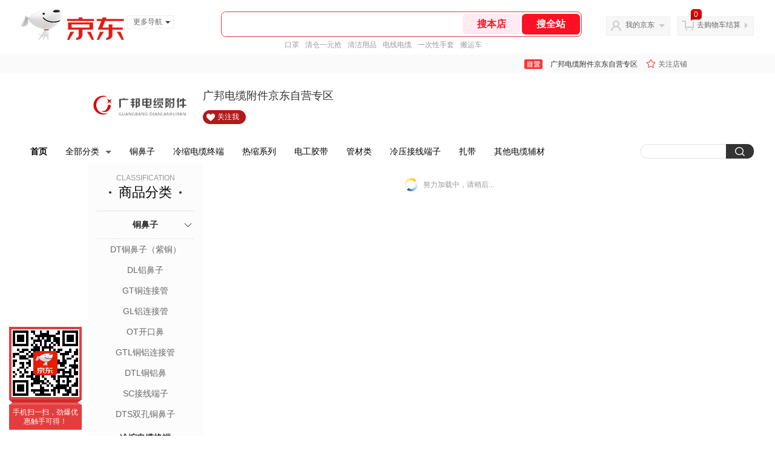

--- FILE ---
content_type: text/html;charset=utf-8
request_url: https://gia.jd.com/y.html?v=0.128958104154691&o=gbdlfj.jd.com/view_search-1050274-11090686-99-1-20-1.html
body_size: 28
content:
var jd_risk_token_id='H3GY62QAXML66HYJI6YJP3FK66WGEXJCCEWLX2F56P74WDLHFJBVRWCSB6SDHSMFDMYN2SVV3KXC4';

--- FILE ---
content_type: application/x-javascript
request_url: https://jscss.360buyimg.com/pc-shop-es/js/common-business/??INTERFACE.js,login.js,follow.mall.js,getMallHeader.js,other.js?t=202509092150
body_size: 21764
content:
/**
 * @function：二级域名列表列表、接口
 * @description：
 */

var SLD = window.SLD
	? window.SLD
	: {
			c: '//c0.3.cn', //大家电分区
			//followSoa: '//follow-soa.jd.com', //关注
			followSoa: '//f-mall.jd.com', //关注 https://cf.jd.com/pages/viewpage.action?pageId=159774682
			p: '//p.3.cn', //京东价
			pyhd: '//pyhd.3.cn', // 1号店价
			pm: '//pm.3.cn', //手机价
			jprice: '//jprice.jd.com', //ept
			ipi360buy: '//ipi.360buy.jd.com', //newEpt
			vsp: '//vsp.jd.com', //大客户
			ipr360buy: '//ipr.360buy.jd.com', //新EPT获取商品折扣及促销广告词
			ad: '//ad.3.cn', //商品促销标签
			cart: '//cart.jd.com', //购物车
			creadE: '//cread.e.jd.com', //电子书
			activity: '//activity.jd.com', //投票
			//soaYushou: '//soa.yushou.jd.com', //预售老接口
			//yushou: '//yushou.jd.com', //预售新接口 20230420改为网关调用
			//diviner: '//diviner.jd.com', //商品智能推荐接口 //商品浏览历史记录 20230420改为网关调用
			rankM: '//rank.m.jd.com', //调用二级分类类目的地址及商品列表地址（热门排行榜） 20151202星期三还未支持https
			lsActivity: '//ls-activity.jd.com', //中奖信息
			l: '//l-activity.jd.com', //抽奖及次数
			paimai: '//paimai.jd.com', //拍卖
			group: '//group.jd.com', //圈子
			passport: '//passport.jd.com', // 登录
			chat1: '//chat1.jd.com', //店铺客服状态
			chat: '//chat.jd.com', //客服咨询
			jimi: '//jimi.jd.com', //JIMI
			gate: '//gate.jd.com', //添加到购物车地址
			item: '//item.jd.com', //商品详情页
			actJshop: '//act-jshop.jd.com', //JSHOP提供的act接口
			mall: '//mall.jd.com', //店铺二级域名
			qiang: '//qiangsite.jd.com', //分类限时抢购
			qingchun: '//qingchun.jd.com',
			voteData: '//votedata.360buy.com',
			yao: '//yao.jd.com', //京东医药B2B平台
			ss: '//ss.jd.com', //库存
			club: '//club.jd.com', // 京东
			module: '//module-jshop.jd.com',
			// fMall: '//diviner.jd.com'
			fMall: '//f-mall.jd.com', // 商品推荐/搜索
			zuzu: '//zuzuapi.jd.com',
			channelYhd: '//channel.m.yhd.com', // 一号店频道域名
			zhongtai: '//zt-jshop.jd.com', //jshop中台
			jshop2013: '//jshop2013.jd.com', // jshop后台系统，临时使用
			wq: '//wq.jd.com',
			taishan: '//qingcheng.jd.com', // 泰山系统，由于taishan域名被其他项目占据，域名改为青城qingcheng
			songshan: '//songshan.jd.com', // 嵩山系统
			color:
				window.location.hostname.indexOf('jd.hk') > 0
					? '//color.jd.hk'
					: '//api.m.jd.com',
			m: '//m.jd.com',
			jd: '//www.jd.com',
			jingmai: {
				shopCategory: `//shop.jd.com/jdm/seller/shop/set?label=店内分类管理&name=ShopClassification`,
			},
			dualProtocol: {
				ox: '//ox.jd.com',
				wl: '//wl.jd.com',
				t: '//t.jd.com',
				search: '//search.jd.com',
				mercury: '//mercury.jd.com',
				h5: '//h5.jd.com',
				shop: '//shop.jd.com',
				zx: '//zx.jd.com',
				jdshop: '//jdshop.jd.com',
				mallhk: '//mall.jd.hk',
				helpCenter: '//helpcenter.jd.com',
				jscss: '//jscss.360buyimg.com',
			},
			noProtocol: {
				mall: 'mall.jd.com',
				zhiPu: 'jshopx.jd.com',
				item: 'item.jd.com',
				sale: 'sale.jd.com',
				pinpaijie: 'pinpaijie.jd.com',
				jrj: 'jrj.jd.com',
				passport: 'passport.jd.com',
				jshop2013: 'jshop2013.jd.com',
				jshop2013Net: 'jshop2013.jd.net',
			},
	  }

/** 接口 20151010  */
var INTERFACE = {
	taishan: {
		renderBIModule: SLD.taishan + '/view/module/renderBIModule', // 渲染浏览页面上的BI模块
		renderModule: SLD.taishan + '/view/module/renderModule', // 渲染浏览页面上的模块
	},
	songshan: {
		renderBIModule: SLD.songshan + '/view/module/renderBIModule', // 渲染浏览页面上的BI模块
		renderModule: SLD.songshan + '/pre/module/getModuleHtml', // 渲染浏览页面上的模块
	},
	activityFollw: {
		follow: SLD.followSoa + '/rpc/activity/follow', //关注活动
		unfollow: SLD.followSoa + '/rpc/activity/unfollow', //取消关注活动
		isFollow: SLD.followSoa + '/rpc/activity/isFollow', //查询用户是否关注某活动
		queryForPage: SLD.followSoa + '/rpc/activity/queryForPage', //查询用户关注活动列表
		queryForCount: SLD.followSoa + '/rpc/activity/queryForCount', //查询用户关注活动数量
		isFollowBrand: SLD.followSoa + '/rpc/activity/isFollowBrand', //查询活动是否被关注 （20151009吴劲平 根据代码遗留情况看，有一部分活动变成了现在的品牌，应该是遗留问题 ）
	},
	venderFollow: {
		follow: SLD.followSoa + '/rpc/vender/follow', //关注店铺
		queryForCount: SLD.followSoa + '/rpc/vender/queryForCount', //查询用户关注店铺数量
		queryForCountByVid: SLD.followSoa + '/rpc/vender/queryForCountByVid', //通过venderId查询关注数量(待验证)
		queryTagForListByCount:
			SLD.followSoa + '/rpc/vender/queryTagForListByCount', //新接口已经移除
		editTag: SLD.followSoa + '/rpc/vender/editTag', //新接口已经移除
		batchIsFollow: SLD.followSoa + '/rpc/vender/batchIsFollow', //批量查询是否已关注店铺
		queryForPage: SLD.followSoa + '/rpc/vender/queryForPage', //查询用户关注店铺列表
	},
	brandFollow: {
		follow: SLD.followSoa + '/rpc/brand/follow', //单个品牌关注
		unfollow: SLD.followSoa + '/rpc/brand/unfollow', //单个取消关注品牌
		queryForCountByPin: SLD.followSoa + '/rpc/brand/queryForCountByPin', //查询用户关注品牌数量
		batchfollow: SLD.followSoa + '/rpc/brand/batchfollow', //批量品牌关注
		followBrand: SLD.followSoa + '/rest/brand/follow', // 关注单个品牌
		batchIsFollow: SLD.followSoa + '/rpc/brand/batchIsFollow', //批量查询是否已关注品牌
		batchUnfollow: SLD.followSoa + '/rpc/brand/batchUnfollow', //批量取消关注品牌
	},
	productFollow: {
		follow: SLD.followSoa + '/rpc/product/follow', //关注商品
		queryForCountByPid: SLD.followSoa + '/rpc/product/queryForCountByPid', //商品关注人数
		queryForPage: SLD.followSoa + '/rpc/product/queryForPage', //查询用户关注商品列表
	},
	price: {
		jd: '//api.m.jd.com/', //获取商品促销后的商品价格（主站）   20210322周一，因p.3.cn商品下架后有不返回-1的情况，后端重新封装接口
		yhd: SLD.pyhd + '/prices/mgets', // 一号店商品价格
		jdMobile: SLD.pm + '/prices/mgets', //查询商品促销价格（手机）
		jdMobileBatch: SLD.pm + '/prices/pcpmgets', //批量查询商品促销价格（手机）"
		eptprice: SLD.jprice + '/eptprice', //ept
		getPriceRange: SLD.ipi360buy + '/getPriceRange.html', // newEpt
		vsp: SLD.vsp + '/jshop/batchPrice', //vsp
		replaceGoods: SLD.module + '/recModule/autoRepGoods.html', // 自动补货逻辑
		leasePrice:
			SLD.zuzu + '/pcClient/selfSale/price/getBatchLeastLeasePrice', // 分期用价格批量查询http接口， http://cf.jd.com/pages/viewpage.action?pageId=97628911
		pgPrice: SLD.wq + '/pingou_api/BatGetPingouInfo', // 拼购价商品查询接口，http://legos.wq.jd.com/legos4.php/api/detail?id=26634
	},
	getBatchPrdPromo: SLD.ipr360buy + '/getBatchPrdPromo.html', //新EPT获取商品折扣及促销广告词
	promoTag: SLD.ad + '/flags/mgets', //商品促销标签
	reBuyForOrderCenter: SLD.cart + '/cart/dynamic/reBuyForOrderCenter.action', //主站购物车
	miniCartServiceNew: SLD.cart + '/cart/miniCartServiceNew.action', //迷你购物车
	presale: SLD.cart + '/cart/dynamic/presale.action', //购物车跳转结算页（待验证）
	sevencard_insert: SLD.creadE + '/sevencard/sevencard_insert.action', //电子书频道下领取畅读卡
	sevencard_gettoken: SLD.creadE + 'sevencard/sevencard_gettoken.action',
	jindou: SLD.jprice + '/skuprice', //京豆
	vote: {
		vote: SLD.activity + '/vote/vote.action', //传入投票id、投票项id，用户pin，回传状态，提示内容，得票数
		optHistory: SLD.activity + '/vote/optHistory.action', //传入投票id，获取当前用户投票记录
		getCount: SLD.activity + '/vote/getCount.action', //入投票项id串，批量获取投票数
		voteInfo: SLD.activity + '/vote/voteInfo.action', //传入投票id，回传投票所有信息"
	},
	//soaYushou: SLD.soaYushou + '/youshouinfo.action', //预售老接口
	//yushou: SLD.yushou + '/youshouinfo.action', //预售新接口
	//youshouinfoList: SLD.yushou + '/youshouinfoList.action', //预约批量查询接口 接口文档和上面单个的一样
	//diviner: SLD.diviner + '/diviner', //商品智能推荐接口 //商品浏览历史记录
	rankData: SLD.rankM + '/rankData', //调用二级分类类目的地址及商品列表地址（热门排行榜）
	lottery: {
		getWinnerList: SLD.lsActivity + '/lotteryApi/getWinnerList.action', //中奖信息查询
		getLotteryInfo: SLD.lsActivity + '/lotteryApi/getLotteryInfo.action', //抽奖基本信息查询
		lottery_start: SLD.lActivity + '/lottery/lottery_start.action', //抽奖（web端）
		lottery_chance: SLD.lActivity + '/lottery/lottery_chance.action', //剩余抽奖次数查询（web端）"
	},
	paimai: {
		currentList: SLD.paimai + '/services/currentList.action', //根据拍卖ID批量获取拍品的实时数据
		queryCurAlbumInfo: SLD.paimai + '/json/current/queryCurAlbumInfo', //获取专场实时信息
	},
	group: {
		addGroupCircle: SLD.group + '/jshop/addGroupCircle.htm', //加入圈子接口
		isJoinQuanZi: SLD.group + '/relation/isJoinQuanZi.htm', //是否加入圈子
		collect: SLD.group + '/jshop/collect.htm', //收藏主题帖接口
		saveGroupPost: SLD.group + '/jshop/saveGroupPost.htm', // 发表回复帖接口
	},
	passport: {
		helloService: SLD.passport + '/new/helloService.ashx', // 判断是否登录
		login: SLD.passport + '/new/login.aspx',
		jdfLogin: SLD.passport + '/loginservice.aspx', //jdf使用的判断是否登录的接口，20171026，，从活动搬过来的
	},
	checkChat: SLD.chat1 + '/api/checkChat', //店铺客服状态
	chat: {
		queryGroupById: SLD.chat + '/venderApi/queryGroupById.action',
		queryGroupByIdList: SLD.chat + '/venderApi/queryGroupByIdList.action',
		queryWaiterByIdList: SLD.chat + '/venderApi/queryWaiterByIdList.action',
		chat: SLD.chat + '/pop/chat', //客服咨询
	},
	linkJimi: SLD.jimi + '/index.action', //JIMI缩小版
	linkCart: SLD.cart + '/gate.action', //添加到购物车地址
	linkPresale: SLD.cart + '/cart/dynamic/presale.action', //预售购物车列表
	linkGoods: SLD.item + '', //商品详情页
	actJshop: {
		adv: SLD.actJshop + '/adv.html', //店铺获取广告位（待验证，可能是老接口）
		ad: SLD.actJshop + '/ad.html', //获取广告位
		recommend: SLD.actJshop + '/recommend.html', //获取商品评论相关信息
		serverTime: SLD.actJshop + '/serverTime.html', //获取服务器时间
		couponSend: SLD.actJshop + '/couponSend.html', //获取优惠券信息
		couponState: SLD.actJshop + '/couponBatchState.html', //获取优惠券状态信息 http://cf.jd.com/pages/viewpage.action?pageId=73074885
		couponExchange: SLD.actJshop + '/couponExchange.html', //返回京豆换券是否成功
		fs: SLD.actJshop + '/fs.html', //新限时抢购
		multi: SLD.actJshop + '/multi.html', //多个促销推荐
		single: SLD.actJshop + '/single.html', //单个促销推荐
		ms: SLD.actJshop + '/ms.html', //促销推荐
		promo: SLD.actJshop + '/promo.html', //促销接龙
		userExd: SLD.actJshop + '/userExd.html', //用户信息
		getOrderInfo: SLD.actJshop + '/getOrderInfo.html', //订单信息
		getOrderTrack: SLD.actJshop + '/getOrderTrack.html', //订单跟踪
		couponInfo: SLD.actJshop + '/couponInfo.html', // 京东优惠券
		getShopCoupon: SLD.actJshop + '/getShopCoupon.html', //店铺优惠券
		goodsInfo: SLD.actJshop + '/goodsInfo.html', //商品信息
		getPopShopInfo: SLD.actJshop + '/getPopShopInfo.html', //店铺优惠券信息
		balance: SLD.actJshop + '/balance.html', //账户余额
		jbn: SLD.actJshop + '/jbn.html', // 用户京豆数量
		attentionCount: SLD.actJshop + '/attentionCount.html', //商品关注数
		getSkuByArea: SLD.actJshop + '/getSkuByArea.html', //获取山姆分区SKUID; //cf.jd.com/pages/viewpage.action?pageId=79010150
		goodsCoupon: SLD.actJshop + '/goodsCouponInfo.html', // 根据商品sku获取该商品的优惠券
		getSkuByCoupon: SLD.actJshop + '/getSkuByCoupon.html', // 获取当前优惠券可使用的商品
		promoSectionPrice: SLD.actJshop + '/promoUnitQuery.html', //获取促销推荐阶梯价格接口  http://cf.jd.com/pages/viewpage.action?pageId=75948252  接口方(http://cf.jd.com/pages/viewpage.action?pageId=65177161) http://cf.jd.com/pages/viewpage.action?pageId=73650758
		skuReplace: SLD.actJshop + '/skuReplace.html', //区域无货sku补货  http://act-jshop.jd.com/skuReplace.html?skuIds=25353092016
	},
	zhongtai: {
		service: SLD.zhongtai + '/service.html', //获取中台模块配置数据，的商品数据，比如预售、促销、拼购等等 http://cf.jd.com/pages/viewpage.action?pageId=102152279
	},
	coupon: {
		yhdCouponState: SLD.channelYhd + '/api/findStatusActiveCoupon.do', // 获取1号店优惠券状态，董青松，//cf.jd.com/pages/viewpage.action?pageId=98359869
		getYhdCoupon: SLD.channelYhd + '/api/generateCoupon.do', // 领取1号店优惠券，董青松，//cf.jd.com/pages/viewpage.action?pageId=98359869

		/**2019-09-06 优惠券接口roleId替换成putKey接口改造 https://cf.jd.com/pages/viewpage.action?pageId=204282518 */
		goodsCoupon: {
			// https://cf.jd.com/pages/viewpage.action?pageId=212546156
			checkCanUse: SLD.fMall + '/goodsCouponInfo/checkCanUse',
			checkJoinActive: SLD.fMall + '/goodsCouponInfo/checkJoinActive',
			findCanUseCoupons: SLD.fMall + '/goodsCouponInfo/findCanUseCoupons',
			findCanUseCouponsUniq:
				SLD.fMall + '/goodsCouponInfo/findCanUseCouponsUniq',
			findJoinActives: SLD.fMall + '/goodsCouponInfo/findJoinActives',
			findJoinActivesUniq:
				SLD.fMall + '/goodsCouponInfo/findJoinActivesUniq',
			mergeCouponOrder: SLD.fMall + '/goodsCouponInfo/mergeCouponOrder',
		},
		couponBatchState: SLD.fMall + '/couponBatchState/getState',
		couponInfo: SLD.fMall + '/couponInfo/getInfo',
		couponSend: SLD.fMall + '/couponSend/doSend',
		getSkuByCoupon: SLD.fMall + '/getSkuByCoupon/getSku',
		couponExchange: SLD.fMall + '/couponExchange/doExchange',
	},
	moduleJshop: {
		getYaoGoodsInfo: SLD.module + '/module/getYaoGoodsInfo.html', //获取医药城商品信息  //cf.jd.com/pages/viewpage.action?pageId=79700041
	},
	mall: {
		getCurrentTime: SLD.mall + '/timeCache/getCurrentTime.html', //获取服务器当前时间
		getAutoCompleteWords:
			SLD.mall + '/view/autoComplete/getAutoCompleteWords.html',
		getSurveyDetail: SLD.mall + '/view/survey/getSurveyDetail.html',
		submitSurvey: SLD.mall + '/view/survey/submitSurvey.html',
		getJshopHeader: SLD.mall + '/view/getJshopHeader.html', //获取店铺头部
		checkFree: SLD.mall + '/view/checkFree.html', // 龚小冬 http://mall.jd.com/view/checkFree.html?skuIds=100005475957  这是异步查询商品信息接口多个skuId用英文逗号分隔
	},
	qingchun: {
		addFavorite: SLD.qingchun + '/smyJ/addFavorite.html',
		addAttention: SLD.qingchun + '/smyJ/addAttention.html',
		smyInfo: SLD.qingchun + '/smyJ/smyInfo.html',
	},
	voteData: {
		set: SLD.voteData + '/set',
		get: SLD.voteData + '/get',
	},
	qiang: {
		mgets: SLD.qiang + '/qiangnum/mgets', //cf.jd.com/pages/viewpage.action?pageId=74426430
	},
	yao: {
		price: SLD.yao + '/jshop/price.html',
		itemPrice: SLD.yao + '/item/price',
		priceDetail: SLD.yao + '/jshop/priceDetail',
		price2: SLD.yao + '/shopPage/price',
	},
	yaoser: {
		price: SLD.yaoser + '/shopPage/price',
	},
	ss: {
		// 2018082 万川 修改库存结构的域名到actjshop下
		//20210329 万川 修改库存结构的域名到fMall下
		areaStockState: SLD.fMall + '/ss/areaStockState/mget', //cf.jd.com/pages/viewpage.action?pageId=73651429
	},
	comment: {
		commentNum: SLD.club + '/comment/productCommentSummaries.action',
	},
	goods: {
		getRecGoods: SLD.fMall + '/intelligent/diviner', //http://cf.jd.com/pages/viewpage.action?pageId=78385854
		// getRecGoods: SLD.fMall + '/diviner'
	},
	adBanner: {
		getBanner: SLD.fMall + '/adviserBanner/getAdviserBanner',
	},
	gift: {
		getVenderGift: SLD.fMall + '/shopGift/getShopGiftInfo',
		drawVenderGift: SLD.fMall + '/shopGift/drawShopGiftInfo',
	},
	getModuleHtml: {
		decorate: SLD.jshop2013 + '/decorate/common/getModuleHtml.html',
		browse: SLD.mall + '/view/getModuleHtml',
	},
	rules: {
		getLinkWhiteList: SLD.fMall + '/configParam/getLinkWhiteList',
	},
	shop: {
		checkShopClose: SLD.fMall + '/shopCheck/checkShopClose',
	},
	realSku: {
		arealimit: SLD.c + '/stock/arealimit', //获取分区家电skuID
		partition: SLD.c + '/stock/partition', //获取分区skuid
		mixPartition: SLD.color + '/stock/mixPartition', //20170809 获取分区skuid（skuId|商品数量|业务类型|分类）
	},
	getData: function (args) {
		var param = jQuery.extend(
			{
				url: '',
				data: {},
				dataType: 'jsonp',
				callBack: function () {},
			},
			args || {},
		)

		if (param.jsonpCallback) {
			jQuery.ajax({
				url: url,
				data: data,
				dataType: 'jsonp',
				jsonpCallback: param.jsonpCallback,
				success: function (d) {
					callBack.call(d)
				},
			})
		} else {
			jQuery.ajax({
				url: url,
				data: data,
				dataType: 'jsonp',
				success: function (d) {
					callBack.call(d)
				},
			})
		}
	},
	getMemberIconInfo: SLD.followSoa + '/brandMember/getMemberIconInfo',
	sendSmsNumber: SLD.followSoa + '/brandMember/sendSmsNumber', // https://cf.jd.com/pages/viewpage.action?pageId=330770505
	openBrandMember: SLD.followSoa + '/brandMember/openBrandMember',
	checkOrder: SLD.fMall + '/product/checkOrder.html',
	plusGoods: SLD.fMall + '/product/plusGoods.html',
	getSelfState: SLD.fMall + '/product/getSelfState',
}
/**JDF登录方法封装 20150826星期三**/
seajs.config({
	alias: {
		login: '//misc.360buyimg.com/jdf/1.0.0/unit/login/1.0.0/login.js',
	},
})
seajs.use('//misc.360buyimg.com/jdf/1.0.0/ui/ui/1.0.0/ui.js') //解决金融频道冲突

function thick_login(callback, scope) {
	seajs.use(
		'//misc.360buyimg.com/jdf/1.0.0/unit/login/1.0.0/login.js',
		function (_login) {
			_login({
				//firstCheck:false,
				modal: true, //false跳转,true显示登录注册弹层
				complete: function (c) {
					callback.call(scope || this, c.Identity)
				},
			})
		},
	)
}

/**
 * 检查当前访问用户是否已经登录，不会引导登录
 * @param successCallback   已登录的回调函数
 * @param failCallback      未登录的回调函数
 */
function checkLogin(successCallback, failCallback) {
	$.ajax({
		url: INTERFACE.passport.jdfLogin,
		data: {
			method: 'Login',
		},
		dataType: 'jsonp',
		scriptCharset: 'gbk',
		success: function (data) {
			if (data && data.Identity && data.Identity.IsAuthenticated) {
				typeof successCallback === 'function' &&
					successCallback(data.Identity)
			} else {
				typeof failCallback === 'function' && failCallback()
			}
		},
	})
}
/**
     * @function：关注
     * @description：活动关注、店铺关注、商品关注、品牌关注
     * @param：
     *一、业务
        1、逻辑业务：
            1）页面打开时，获取页面上当前作用域下所有带有点击class节点上的data-id，初始化关注状态；
            2）根据3种关注功能类型，展示不同的效果，参见dataType参数

     * 二、公共方法（Module.js里面增加attent方法）
        1、点击元素：e-attention（用此class名做唯一区分）
        2、关注ID：data-id（节点伪属性，将ID保存在此）
        3、区分关注功能类型：data-type（节点伪属性，用户手动传入），获取点击元素上的功能类型  0：所有状态+弹出层；1：关注和取消关注+修改按钮文案+关注成功弹出层；2：默默关注
        4、点击元素，受限于模块module-name，只有在模块下才能使用
        5、使用方法：<div class="j-module" module-function="saleAttent" module-param="{}"><a href="javascript:;" class="e-attention" data-id="" data-state="0" data-type="0">关注活动</a></div>
	
	* 三、20170817，，经过确认，品牌街相关业务已经全部下线，相关代码删除！
          品牌接口缺陷：由于批量查询用户关注状态只支持主品牌，如果用关注和取消关注（data-type=1）功能，则子品牌无法获取到关注状态，会导致报错；
		  如果用单个查询用户关注状态接口isFollowByBrandId，则始终只能查询一个，或者发多个请求；权衡下，关注和取消关注（data-type=1）功能，只限于用主品牌；
    */

;(function (w, $, undefined) {
	function saleAttent(args) {
		var param = jQuery.extend(
				{
					attentType: 'vender', //关注的ID类型：activity（活动）、vender（店铺）、product（商品
					attentText: '\u5173\u6ce8', // 关注按钮的文案
					activityType: 1, //当关注的ID类型是活动时，必须传此值；0采销，1店铺活动，活动关注参数srcType
					node: '.e-attention', //关注点击元素
					dataId: 'data-id', //（节点伪属性，将活动ID保存在此）
					dataState: 'data-state', //临时状态data-state ：0未关注；1关注成功；2已经关注；3关注数量达到上限；4关注失败
					dataType: 'data-type', //获取点击元素上的功能类型  0：所有状态+弹出层；1：关注和取消关注+修改按钮文案+关注成功弹出层；2：默默关注
					current: 'current', //已经关注样式名，初始化关注状态时，如果已经关注过的，则默认加上此样式
					sysName: SLD.noProtocol.mall, //关注注册系统名
					isDialog: true, //是否需要弹出层提示，默认true
				},
				args || {},
			),
			_this = jQuery(this),
			attentType = param.attentType,
			activityType = param.activityType,
			node = _this.find(param.node),
			current = param.current,
			currentDom, //全局变量，获取当前触发的事件元素
			dataTypeValue, //全局变量，获取当前触发的事件元素上的功能类型
			para = [], //全局变量，初始化（关注和取消关注）传入的是id；点击时传入的是接口参数
			otherHtml, //全局变量，获取关注数量这段模板html
			_INTERFACE = {
				follow: SLD.followSoa + '/rpc/' + attentType + '/follow', //关注（活动、店铺、商品）
				batchIsFollow:
					SLD.followSoa + '/rpc/' + attentType + '/batchIsFollow', //查询用户关注状态（批量）（活动、店铺、商品）
				unfollow: SLD.followSoa + '/rpc/' + attentType + '/unfollow', //取消关注（活动、店铺、商品）
				queryForCount:
					SLD.followSoa + '/rpc/' + attentType + '/queryForCount', //查询用户关注数量（活动、店铺、商品）
			}

		if (!node.length) {
			return
		}

		var attentHtml =
			'<div class="follow-dialog-mask"></div>' +
			'<div class="follow-dialog">' +
			'<div class="attent-mt">' +
			'<span class="attent-close" title="关闭">关闭</span>' +
			'<span class="attent-title">提示</span>' +
			'</div>' +
			'<div class="attent-mc">' +
			'<div class="attent-con">' +
			'<span class="attent-msg"></span>' +
			'<span class="attent-other"></span>' +
			'</div>' +
			'</div>' +
			'</div>'

		var attentCss =
			'<style id="followCls">' +
			'.follow-dialog-mask{position:fixed; _position:absolute; left:0; top:0; right:0; bottom:0; background:#000; opacity:0.3; filter:alpha(opacity=30); z-index:100; display:none;}' +
			'.follow-dialog-mask.current{display:block;}' +
			'.follow-dialog{width:320px; border:solid 4px rgba(0,0,0,0.1); background:#fff; position:fixed; _position:absolute; left:50%; top:50%; margin:-60px 0 0 -160px; z-index:101; display:none;}' +
			'.follow-dialog.current{display:block;}' +
			'.follow-dialog .attent-mt{height:32px; line-height:32px; background:#f5f5f5; font-size:16px; color:#222; text-indent:10px; overflow:hidden;}' +
			'.follow-dialog .attent-close{float:right; width:32px; height:32px; text-indent:-9999px; background:url(//misc.360buyimg.com/lib/skin/2013/i/thickbox_close.png) center center no-repeat; cursor:pointer;}' +
			'.follow-dialog .attent-ok, .follow-dialog .attent-repeat, .follow-dialog .attent-error, .follow-dialog .attent-max{height:48px; margin-left:20px; padding:20px 20px 20px 48px;}' +
			'.follow-dialog .attent-ok{background:url(//img12.360buyimg.com/cms/jfs/t1435/352/153421548/1347/d377c92d/555e9e71Nb767e906.png) left center no-repeat;}' +
			'.follow-dialog .attent-repeat, .follow-dialog .attent-error, .follow-dialog .attent-max{background:url(//img14.360buyimg.com/cms/jfs/t1516/358/164942511/1418/e0c25f0c/555e9e75Nfca9da16.png) left center no-repeat;}' +
			'.follow-dialog .attent-ok .attent-msg{font-size:14px; color:#009900; font-weight:bold;}' +
			'.follow-dialog .attent-repeat .attent-msg, .follow-dialog .attent-error .attent-msg, .follow-dialog .attent-max .attent-msg{font-size:14px; color:#ff771e; font-weight:bold;}' +
			'.follow-dialog .attent-other{color:#6f6363; display:block; margin-top:10px;}' +
			'.follow-dialog .attent-other a{color:#004499;}' +
			'.follow-dialog .attent-other .attent-text{margin-right:10px;}' +
			'</style>'

		var attentInfo = {
			activity: {
				msgOk: '&#x5173;&#x6CE8;&#x6210;&#x529F;&#xFF01;',
				msgRepeat:
					'&#x5DF2;&#x5173;&#x6CE8;&#x8FC7;&#x8BE5;&#x6D3B;&#x52A8;&#xFF01;',
				msgError:
					'&#x5173;&#x6CE8;&#x6D3B;&#x52A8;&#x5931;&#x8D25;&#xFF01;',
				msgMax: '&#x5173;&#x6CE8;&#x7684;&#x6D3B;&#x52A8;&#x8FBE;&#x5230;&#x6700;&#x5927;&#x6570;&#x91CF;&#xFF01;',
				msgOther:
					'<span class="attent-text">&#x60A8;&#x5DF2;&#x5173;&#x6CE8;<span class="attent-num">{attentNum}</span>&#x4E2A;&#x6D3B;&#x52A8;</span><a href="//t.jd.com/activity/followActivityList.action" target="_blank">&#x67E5;&#x770B;&#x6211;&#x7684;&#x5173;&#x6CE8;>></a>',
			},
			vender: {
				msgOk: '&#x5173;&#x6CE8;&#x6210;&#x529F;&#xFF01;',
				msgRepeat:
					'&#x5DF2;&#x5173;&#x6CE8;&#x8FC7;&#x8BE5;&#x5E97;&#x94FA;&#xFF01;',
				msgError:
					'&#x5173;&#x6CE8;&#x5E97;&#x94FA;&#x5931;&#x8D25;&#xFF01;',
				msgMax: '&#x5173;&#x6CE8;&#x7684;&#x5E97;&#x94FA;&#x8FBE;&#x5230;&#x6700;&#x5927;&#x6570;&#x91CF;&#xFF01;',
				msgOther:
					'<span class="attent-text">&#x60A8;&#x5DF2;&#x5173;&#x6CE8;<span class="attent-num">{attentNum}</span>&#x4E2A;&#x5E97;&#x94FA;</span><a href="//t.jd.com/vender/followVenderList.action" target="_blank">&#x67E5;&#x770B;&#x6211;&#x7684;&#x5173;&#x6CE8;>></a>',
			},
			product: {
				msgOk: '&#x5173;&#x6CE8;&#x6210;&#x529F;&#xFF01;',
				msgRepeat:
					'&#x5DF2;&#x5173;&#x6CE8;&#x8FC7;&#x8BE5;&#x5546;&#x54C1;&#xFF01;',
				msgError:
					'&#x5173;&#x6CE8;&#x5546;&#x54C1;&#x5931;&#x8D25;&#xFF01;',
				msgMax: '&#x5173;&#x6CE8;&#x7684;&#x5546;&#x54C1;&#x8FBE;&#x5230;&#x6700;&#x5927;&#x6570;&#x91CF;&#xFF01;',
				msgOther:
					'<span class="attent-text">&#x60A8;&#x5DF2;&#x5173;&#x6CE8;<span class="attent-num">{attentNum}</span>&#x4E2A;&#x5546;&#x54C1;</span><a href="//t.jd.com/home/follow" target="_blank">&#x67E5;&#x770B;&#x6211;&#x7684;&#x5173;&#x6CE8;>></a>',
			},
		}
		var attentText = {
			activity: param.attentText, //关注活动
			vender: param.attentText, //关注店铺
			product: param.attentText, //关注商品
			followed: '\u5df2\u5173\u6ce8', //已关注
			unFollow: '\u53d6\u6d88\u5173\u6ce8', //取消关注
		}

		//临时状态data-state ：0未关注；1关注成功；2已经关注；3关注数量达到上限；4关注失败
		function domOperate() {
			//取消关注
			if (currentDom.attr(param.dataState) == 0) {
				if (dataTypeValue == 1) {
					currentDom.html(attentText[attentType])
				} //如果当前需要取消关注功能，则修改文案
				return
			}

			jQuery('body').append(attentHtml, attentCss)
			var _this = jQuery('.follow-dialog'),
				mask = jQuery('.follow-dialog-mask'),
				con = _this.find('.attent-con'),
				msg = _this.find('.attent-msg'),
				other = _this.find('.attent-other'),
				close = _this.find('.attent-close'),
				cssDom = jQuery('#followCls')

			//关注成功
			if (currentDom.attr(param.dataState) == 1) {
				if (dataTypeValue == 1) {
					currentDom.html(attentText.followed)
				} //如果当前需要取消关注功能，则修改文案
				msg.html(attentInfo[attentType].msgOk)
				con.addClass('attent-ok')
			}
			//已经关注
			if (currentDom.attr(param.dataState) == 2) {
				msg.html(attentInfo[attentType].msgRepeat)
				con.addClass('attent-repeat')
			}
			//关注达到最大数量
			if (currentDom.attr(param.dataState) == 3) {
				msg.html(attentInfo[attentType].msgMax)
				con.addClass('attent-repeat')
			}
			//关注失败
			if (currentDom.attr(param.dataState) == 4) {
				msg.html(attentInfo[attentType].msgError)
				con.addClass('attent-error')
			}

			other.html(otherHtml)

			if (param.isDialog) {
				_this.addClass(current)
				mask.addClass(current)
			}

			//关闭弹层
			close.click(function () {
				_this.remove()
				mask.remove()
				cssDom.remove()
			})
		}

		//获取参数ID，此段供初始化元素状态及文案所用
		var changeNode = _this.find("[data-type = '1']")
		!(function getId() {
			/* 只取需要改变状态的节点（dataTypeValue为1，需要取消功能的节点） */

			for (var i = 0, len = changeNode.length; i < len; i += 1) {
				//activity（活动）、vender（店铺）、product（商品）
				switch (attentType) {
					case 'activity':
						para.push({
							id: jQuery(changeNode[i]).attr(param.dataId),
							srcType: activityType,
						})
						break
					case 'vender':
						para.push(jQuery(changeNode[i]).attr(param.dataId))
						break
					case 'product':
						para.push(jQuery(changeNode[i]).attr(param.dataId))
						break
					default:
						break
				}
			}
		})()

		function init() {
			if (changeNode.length > 0) {
				getState()
			} //遍历节点，初始化关注状态（只有需要取消关注功能的节点，才需要初始化状态）
			event()
		}

		function event() {
			//当dataTypeValue == 1时，增加鼠标hover改变文字提示
			node.mouseenter(function () {
				var _state = jQuery(this).attr(param.dataState)
				dataTypeValue = jQuery(this).attr(param.dataType)

				if (_state == 1 || _state == 2) {
					if (dataTypeValue == 1) {
						jQuery(this).html(attentText.unFollow)
					} //如果当前需要取消关注功能，则修改文案
				}
			}).mouseleave(function () {
				var _state = jQuery(this).attr(param.dataState)
				dataTypeValue = jQuery(this).attr(param.dataType)

				if (_state == 1 || _state == 2) {
					if (dataTypeValue == 1) {
						jQuery(this).html(attentText.followed)
					} //如果当前需要取消关注功能，则修改文案
				}
			})

			node.click(function () {
				//获取当前点击元素上的品牌活动ID伪属性data-id
				currentDom = jQuery(this)

				//activity（活动）、vender（店铺）、product（商品）
				switch (attentType) {
					case 'activity':
						para = {
							activityId: currentDom.attr(param.dataId),
							sysName: param.sysName,
							srcType: activityType,
						}
						break
					case 'vender':
						para = {
							venderId: currentDom.attr(param.dataId),
							sysName: param.sysName,
						}
						break
					case 'product':
						para = {
							productId: currentDom.attr(param.dataId),
							sysName: param.sysName,
						}
						break
					default:
						break
				}

				dataTypeValue = currentDom.attr(param.dataType)

				if (dataTypeValue == 1) {
					//如果当前需要取消关注功能
					if (
						currentDom.attr(param.dataState) == 1 ||
						currentDom.attr(param.dataState) == 2
					) {
						thick_login(abortAttent)
					} else {
						thick_login(attent)
					}
				} else {
					thick_login(attent)
				}
			})
		}

		//data : 'sysName=sale.jd.com&data=[{"id":"375590","srcType":"1"},{"id":"375498","srcType":"1"},{"id":"376757","srcType":"1"}]' 采销活动数据形式
		function getState() {
			//activity（活动）、vender（店铺）、product（商品）
			var data

			/** 分段发送批量请求：20160719吴劲平：实际是50吧，不过建议不要超过30 */
			function sendFragment() {
				var idNum = 30
				var len = Math.ceil(changeNode.length / idNum)

				for (var i = 0; i < len; i++) {
					var skuFragment = para.slice(
						i * idNum,
						Math.min(para.length, (i + 1) * idNum),
					)

					switch (attentType) {
						case 'vender':
							data = {
								venderIds: skuFragment.toString(),
								sysName: param.sysName,
							}
							break
						case 'product':
							data = {
								productIds: skuFragment.toString(),
								sysName: param.sysName,
							}
							break
						default:
							break
					}
					send()
				}
			}

			/** 发送请求 */
			function send() {
				$.ajax({
					url: _INTERFACE.batchIsFollow,
					data: data,
					dataType: 'jsonp',
					success: function (data) {
						if (data.code == 'F10000') {
							$.each(data.data, function (index, n) {
								/*if(n){
									var _node = jQuery('[' + param.dataId + '=' + index +']'),
										dataTypeValue = _node.attr(param.dataType);
										
									if(dataTypeValue == 1){_node.html(attentText.followed);}//如果当前需要取消关注功能，则修改文案
									_node.attr(param.dataState,2).addClass(current);//已关注
								}else{
									var _node = jQuery('[' + param.dataId + '=' + index +']'),
										dataTypeValue = _node.attr(param.dataType);
										
									if(dataTypeValue == 1){_node.html(attentText[attentType]);}//如果当前需要取消关注功能，则修改文案
									_node.attr(param.dataState,0);//未关注
								}*/
								// ，上面这段代码有问题：如果页面上不止一个相同id的关注节点，但是确实不同的展示类型dataType，那么会引起这些不同节点都按照第一个节点的展示方式来展示。
								var _node = jQuery(
									'[' + param.dataId + '=' + index + ']',
								)
								$.each(_node, function (index, item) {
									var dataTypeValue = jQuery(item).attr(
										param.dataType,
									)
									if (n) {
										if (dataTypeValue == 1) {
											jQuery(item).html(
												attentText.followed,
											)
										} //如果当前需要取消关注功能，则修改文案
										jQuery(item)
											.attr(param.dataState, 2)
											.addClass(current) //已关注
									} else {
										if (dataTypeValue == 1) {
											jQuery(item).html(
												attentText[attentType],
											)
										} //如果当前需要取消关注功能，则修改文案
										jQuery(item).attr(param.dataState, 0) //未关注
									}
								})
							})
						}
					},
				})
			}

			//如果是查询活动关注状态
			if (attentType == 'activity') {
				data =
					'sysName=' + param.sysName + '&data=' + JSON.stringify(para)
				send()
			} else {
				sendFragment()
			}
		}

		function attent() {
			$.ajax({
				url: _INTERFACE.follow,
				data: para,
				dataType: 'jsonp',
				success: function (data) {
					if (data.code == 'F10000') {
						if (data.data) {
							currentDom
								.attr(param.dataState, 1)
								.addClass(current)
						}
					} else if (data.code == 'F0402') {
						if (!data.data) {
							currentDom.attr(param.dataState, 2)
						}
					} else if (data.code == 'F0410') {
						currentDom.attr(param.dataState, 3)
					} else {
						currentDom.attr(param.dataState, 4)
					}

					getAttentNum(function () {
						if (dataTypeValue == 2) {
							//默默关注
						} else {
							domOperate()
						}
					}) //获取关注数量
				},
			})
		}

		function getAttentNum(callBack, scope) {
			$.ajax({
				url: _INTERFACE.queryForCount,
				data: { sysName: param.sysName },
				dataType: 'jsonp',
				success: function (data) {
					otherHtml = attentInfo[attentType].msgOther.replace(
						'{attentNum}',
						data.data,
					)
					callBack()
				},
			})
		}

		function abortAttent() {
			$.ajax({
				url: _INTERFACE.unfollow,
				data: para,
				dataType: 'jsonp',
				success: function (data) {
					if (data.code == 'F10000') {
						if (data.data) {
							currentDom
								.attr(param.dataState, 0)
								.removeClass(current)
							domOperate()
						}
					}
				},
			})
		}

		init()
	}
	jQuery.fn.saleAttent = saleAttent
})(window, jQuery)
/**
 * @function：获取店铺header，并加载IM咨询入口
 * @description：区分自营店铺和POP店铺，自营蓝色图标；POP黄色图标；不在线灰色图标
 * @param：
 */
;(function ($, w) {
	var getMallHeader = (function (args) {
		var param = jQuery.extend(
			{
				urlHeader: INTERFACE.mall.getJshopHeader, //获取店铺header接口
				urlCheckChat: INTERFACE.checkChat, //查询店铺客服状态接口
				header: '#J-mall-header', //header替换节点
				im: '#J-jd-im', //IM节点
				imLink: 'a',
				appId: '#pageInstance_appId', //appID
				shopId: '#shop_id', //店铺ID
				venderId: '#vender_id', //店铺ID
				mallType: '#mallType',
				current: 'current',
			},
			args || {},
		)

		//如果店铺头节点不存在
		if (jQuery(param.header).length < 1) {
			return
		}

		/** 获取店铺header */
		function getMallHtml(callback) {
			jQuery.ajax({
				url: param.urlHeader,
				data: { appId: jQuery(param.appId).val() },
				dataType: 'jsonp',
				success: function (data) {
					if (data && data.result == true) {
						domOperateHeader(data)
						callback()
					}
				},
			})

			function domOperateHeader(data) {
				if (data && data.result == true) {
					//console.log('jheader:')

					jQuery(param.header).replaceWith(data.html)
					if (jQuery('#mallType').val() != 3) {
						jQuery('.jSelfLogo').remove()
					}

					// 拼购店铺-证照信息处理
					if (data.venderType == 2) {
						// jQuery('.licenceIcon').html('<span>证照信息：</span><span class="iconPerson" title="京东个人身份认证"></span>');
						jQuery('.licenceIcon').html(
							'<span>证照信息：</span><a style="padding:0px;" title="京东个人身份认证" href="//' +
								SLD.mall +
								'/showLicence-' +
								jQuery(param.shopId).val() +
								'.html"><span class="iconPerson"></span></a>',
						)
					}
				} else {
					jQuery(param.header).replaceWith('')
				}
			}
		}

		/** 获取店铺客服状态 */
		function getIm() {
			//如果咚咚节点不存在
			if (jQuery(param.im).length < 1) {
				return
			}

			jQuery.ajax({
				url: param.urlCheckChat,
				data: { shopId: jQuery(param.shopId).val() },
				dataType: 'jsonp',
				success: function (data) {
					domOperateIm(data)
				},
			})

			function domOperateIm(data) {
				var imInfo = {
						pop: {
							online: '\u8054\u7cfb\u5ba2\u670d',
							offline: '\u8054\u7cfb\u5ba2\u670d',
							tipsOnline:
								'\u70b9\u51fb\u6b64\u5904\u53ef\u8054\u7cfb\u5ba2\u670d\u8fdb\u884c\u54a8\u8be2',
							tipsOffline:
								'\u70b9\u51fb\u6b64\u5904\u53ef\u8054\u7cfb\u5ba2\u670d\u8fdb\u884c\u54a8\u8be2',
						},
						self: {
							online: '\u8054\u7cfb\u5ba2\u670d',
							offline: '\u8054\u7cfb\u5ba2\u670d',
							tipsOnline:
								'\u70b9\u51fb\u6b64\u5904\u53ef\u8054\u7cfb\u5ba2\u670d\u8fdb\u884c\u54a8\u8be2',
							tipsOffline:
								'\u70b9\u51fb\u6b64\u5904\u53ef\u8054\u7cfb\u5ba2\u670d\u8fdb\u884c\u54a8\u8be2',
						},
					},
					mallType = jQuery(param.mallType).val().trim(),
					mallTypeValue

				switch (mallType) {
					case '1':
						mallTypeValue = 'pop'
						domFill(data)
						break
					case '3':
						mallTypeValue = 'self'
						domFill(data)
						break
					default:
						break
				}
				/** 填充节点值 */
				function domFill(data) {
					var im = jQuery(param.im),
						link = im.find(param.imLink)

					if (data.code == 1) {
						link.attr(
							'href',
							INTERFACE.chat.chat +
								'?venderId=' +
								data.venderId +
								'&entry=jd_web_wydpylxkf',
						)
							.attr('title', imInfo[mallTypeValue].tipsOnline)
							.html(imInfo[mallTypeValue].online)
						im.addClass(mallTypeValue + ' ' + param.current)
					} else if (data.code == 3) {
						link.attr(
							'href',
							INTERFACE.chat.chat +
								'?venderId=' +
								data.venderId +
								'&entry=jd_web_wydpylxkf',
						)
							.attr('title', imInfo[mallTypeValue].tipsOffline)
							.html(imInfo[mallTypeValue].offline)
						im.addClass(param.current)
					} else {
					}
				}
			}
		}

		getMallHtml(getIm)
	})()
})(jQuery, window)

/**
 * @function：获取店铺热搜词和默认搜索词
 * @description：
 * @param：
 */
;(function () {
	var cateId = $('#mainCategoryId').val()
	$.ajax({
		url: '//cds.3.cn/hotwords/get?cate=' + (cateId ? cateId : '1'),
		dataType: 'jsonp',
		success: function (result) {
			if (!result || typeof result != 'object') return
			var data = result
			var html = ''
			$.each(data, function (i) {
				var item = data[i]
				html +=
					'<a href="' +
					item.url_info +
					'" target="_blank">' +
					item.name +
					'</a>'
			})
			$('#hotwords').html(html)
			var text = ''
			$('#key01')
				.val(text)
				.bind('focus', function () {
					if (this.value == text) {
						this.value = ''
						this.style.color = '#333'
					}
				})
				.bind('blur', function () {
					if (!this.value) {
						this.value = text
						this.style.color = '#999'
					}
				})
		},
	})
})()
/**
 * @function：其他方法，全局定义
 * @description：
 */

/** 获取全局参数中配置的静态资源路径 20151202  */
var RESOURCEPATH = jQuery('#resourcePath').val()

/** 浏览器协议 20151202  */
var getHttp = function () {
	return 'https:' == document.location.protocol ? 'https://' : 'http://'
}

/** 匹配url地址中是否含有http:、https:、//*/
var urlReg = /^(http:|https:)?\/\/\w+/
//url地址非法验证（比如"http://","http:///","https://","https:///","//","///"）
var urlLegalReg = /^(http:|https:)?\/{2,3}$/

function getDecType() {
	var pageValue = {
		sale: {
			pc: 11, // 活动PC装修
			m: 12, // 活动M装修
			preview: 13, // 活动预览
		},
		shop: {
			pc: 21, // 店铺PC装修
			m: 22, // 店铺M装修
			preview: 23, // 店铺预览
		},
	}
	var arr = location.pathname.match(/\/editor\/(.*)|\/([^-]+)/)
	if (arr) {
		if (arr[1]) {
			if (arr[1].split('/').length > 1) {
				var nameArray = arr[1].split('/')
				return pageValue[nameArray[0]][nameArray[1]]
			}
		}
	}
	// 当前并非在装修或者预览页面
	return null
}

/**
 * @function：判断页面：首页
 * @description：根据页面地址区分不同页面
 * @param：
 */
function getPageType() {
	var pageValue = {
		index: 1, //首页
		preview: 2, //预览
		home: 3, //装修
		view_search: 4, //二级页面浏览
		view_page: 4, //自定义页面，走“二级页面浏览”配置
		view_shop_search: 4, //商品列表页，走“二级页面浏览”配置
		advance_search: 5, //高级搜索页面
		shopLevel: 6, //店铺评级
		showLicence: 7, //店铺资质详情
		showVerify: 8, //店铺资质验证
		shopSign: 9, //店铺签到
		shopCrmLevel: 10, //店铺会员
	}

	var arr = location.pathname.match(/\/editor\/(.*)|\/([^-]+)/),
		pageName
	// 店铺新增了店铺活动装修，所以这里多了一个活动域名下的浏览URL类型。店铺活动的装修和预览共用店铺的URL无需特殊判断
	if (location.host.indexOf('sale.jd') != -1) {
		pageName = 'index'
	} else {
		if (arr) {
			if (arr[1]) {
				pageName = arr[1]
				if (pageName.indexOf('preview') != -1) {
					pageName = 'preview'
				} else {
					pageName = 'home'
				}
			} else {
				pageName = arr[2]
			}
		} else {
			pageName = 'index'
		}
	}
	return pageValue[pageName]
}

/**
 * 兼容设计师模板的关注商品
 * */
function doAttention(a) {
	var b = SLD.dualProtocol.t + '/product/followProduct.action?productId=' + a

	thick_login(function (a) {
		if (null != a && null != a.IsAuthenticated && a.IsAuthenticated) {
			var c = 510,
				d = 440
			$.jdThickBox(
				{
					type: 'iframe',
					source: b + '&t=' + Math.random(),
					width: c,
					height: d,
					title: '\u63d0\u793a',
					_box: 'attboxr',
					_con: 'attconr',
					_countdown: !1,
					_frame: 'dialogIframe',
				},
				function () {},
			)
		}
	})
}

$('.btn-coll').livequery('click', function () {
	var a = $(this),
		b = parseInt(a.attr('id').replace('coll', ''))
	doAttention(b)
})

/*
 * rewrite some methods provided by sys
 */
;(function ($, w) {
	/*
	 * rewrite console method in order to avoid IE
	 */
	if (!w.console) {
		w.console = {}
		w.console.log = function (str) {}
	}

	/*
	 * rewrite alert method with dialog widget
	 */
	if (typeof UI != 'undefined' && UI.dialog) {
		w.alert = function (str) {
			UI.dialog.open({
				sTitle: '京东店铺提示',
				sContent: gConfig.assembles.dialog_content(str, 1),
				nBtn: 1,
				fSure: function () {
					UI.dialog.close()
				},
			})
		}
	}
	w.setCaret = function (textObj) {
		if (textObj.createTextRange) {
			textObj.caretPos = document.selection.createRange().duplicate()
		}
	}

	w.insertText = function (obj, str) {
		if (document.all) {
			if (obj.createTextRange && obj.caretPos) {
				var caretPos = obj.caretPos
				caretPos.text =
					caretPos.text.charAt(caretPos.text.length - 1) == '   '
						? str + '   '
						: str
			} else {
				obj.value = str
			}
		} else if (obj.selectionStart || obj.selectionStart == '0') {
			var startPos = obj.selectionStart,
				endPos = obj.selectionEnd,
				cursorPos = startPos,
				restoreTop = obj.scrollTop,
				tmpStr = obj.value
			obj.value =
				tmpStr.substring(0, startPos) +
				str +
				tmpStr.substring(endPos, tmpStr.length)
			if (restoreTop > 0) {
				obj.scrollTop = restoreTop
			}
			obj.focus()
			cursorPos += str.length
			obj.selectionStart = obj.selectionEnd = cursorPos
		} else {
			obj.value += str
			obj.focus()
		}
	}
})(jQuery, window)
;(function ($, w) {
	w.gBase = w.gBase || {}

	$.extend(w.gBase, {
		nMaxZIndex: null,
		isIE6: (function () {
			if (window.ActiveXObject) {
				if (
					document.documentElement &&
					typeof document.documentElement.style.maxHeight !=
						'undefined'
				) {
					return false
				} else {
					return true
				}
			} else {
				return false
			}
		})(),
		fGetUrlParms: function () {
			var args = new Object(),
				qry = location.search.substring(1), //获取查询串
				pairs = qry.split('&') //在逗号处断开
			for (var i = 0; i < pairs.length; i++) {
				var pos = pairs[i].indexOf('=') //查找name=val
				if (pos == -1) continue //如果没有找到就跳过
				var argname = pairs[i].substring(0, pos), //提取name
					val = pairs[i].substring(pos + 1) //提取val
				args[argname] = unescape(val) //存为属性(解码)
			}
			return args
		},
		/*
         This basic logic can get the max 'z-index' property in the range of BODY
         or somehow specific DOM element.
         @doc: search range, BODY in default
         */
		fGetMaxZIndex: function (doc) {
			if (gBase.nMaxZIndex) {
				gBase.nMaxZIndex++
				return gBase.nMaxZIndex
			} else {
				return 3000
			}

			function _get(doc) {
				var root = doc ? doc : 'body',
					maxZIndex = 0,
					children = $(root).children()
				for (var i = 0, len = children.length; i < len; i++) {
					var zIndex = children.eq(i).css('z-index')
					if (zIndex == 'auto') {
						zIndex = arguments.callee(children[i])
					}
					gBase.nMaxZIndex = Math.max(gBase.nMaxZIndex, zIndex)
				}
				return gBase.nMaxZIndex
			}

			gBase.nMaxZIndex = _get() + 1
			return gBase.nMaxZIndex
		},

		fMask: function (prefix, color, opacity) {
			color = color == null ? '#000' : color
			opacity = opacity == null ? 20 : opacity
			var ch = Math.max($('body').height(), $(window).height()),
				zindex = this.fGetMaxZIndex()
			if ($.browser.msie && $.browser.version.match(/\d/) == 6) {
				var ifm = $(
					'iframe id="' +
						prefix +
						'_ie6_mask" className="_mask_2012" style="background:#000;position:absolute;width:100%;height:' +
						ch +
						'px;z-index:' +
						zindex +
						';"></iframe>',
				).appendTo('body')
				$.browser.msie
					? $(ifm).css('filter', 'alpha(opacity=' + opacity + ')')
					: $(ifm).css('opacity', opacity / 100)
			}
			$(
				'<div id="' +
					prefix +
					'_mask" className="_mask_2012" style="background:' +
					color +
					';position:absolute;top:0px;display:none;width:100%;height:' +
					ch +
					'px;z-index:' +
					zindex +
					';"></div>',
			)
				.appendTo('body')
				.fadeTo(200, opacity / 100)
		},

		fMaskHide: function (prefix) {
			$('#' + prefix + '_ie6_mask,#' + prefix + '_mask').remove()
		},
		addFavorite: function (title, url) {
			var _url = url
			var _title = title
			try {
				if (document.all) {
					window.external.AddFavorite(_url, _title)
				} else if (window.sidebar) {
					window.sidebar.addPanel(_title, _url, '')
				} else {
					alert(
						'对不起，您的浏览器不支持此操作!\n请您使用菜单栏或Ctrl+D收藏本站。',
					)
				}
			} catch (e) {
				alert(
					'对不起，您的浏览器不支持此操作!\n请您使用菜单栏或Ctrl+D收藏本站。',
				)
			}
		},

		JSONClone: function (obj) {
			var _result = {}
			for (var i in obj) {
				_result[i] = obj[i]
			}
			return _result
		},
	})
})(jQuery, window)

$.fn.extend({
	imgOnload: function () {},
})

$(function () {
	gBase.nMaxZIndex = gBase.fGetMaxZIndex()

	// 初始化 Ajax 统一请求头处理
	if (typeof window.setupAjaxHeaders === 'function') {
		window.setupAjaxHeaders()
	}
})

/**
 * 进入首页或者预览页面的时候，异步的获取顶通广告和底通广告。
 * 20171025，
 * */
if (getPageType() === 1 || getPageType() === 2) {
	var appendSalesBanner = function () {
		// 当前页面有顶通广告节点或者底通广告节点
		if (
			$('#salePushBannerHeader').length ||
			$('#salePushBannerFooter').length
		) {
			var venderId = $('#vender_id').val()
			if (venderId) {
				$.ajax({
					url: INTERFACE.adBanner.getBanner,
					data: { venderId: venderId },
					dataType: 'jsonp',
					success: function (data) {
						if (data.result) {
							$('#salePushBannerHeader').html(data.top || '')
							$('#salePushBannerFooter').html(data.bottom || '')
						}
					},
				})
			}
		}
	}
	appendSalesBanner()
}

/**
 * 进入首页的时候，查询店铺是否有礼包
 * 20171026，
 * */
if (getPageType() === 1) {
	;(function ($, win) {
		var storage = win.Storage('gift'),
			venderId = $('#vender_id').val(),
			token = '',
			expiredTime = 8 * 60 * 60 * 1000 // 默认8个小时过期
		try {
			var currentTime = new Date(),
				currendDate = new Date(
					currentTime.getFullYear() +
						'/' +
						(currentTime.getMonth() + 1) +
						'/' +
						currentTime.getDate() +
						' 23:59:59',
				)
			expiredTime = currendDate.getTime() - currentTime.getTime() // 设置用户领取礼包状态的过期时间
		} catch (e) {}

		var pin = CookieUtil.getCookie('pin')

		/**
		 * 每个用户每天只能展示同一个活动三次：
		 * 1、第一次设置这个活动时，剩余次数为三次
		 * 2、每次设置时，剩余次数减一次
		 * 3、领取礼包成功时，强制设置为展示0次，并且不过期
		 * */
		var setVenderGiftStatus = function (activityId, num) {
			if (num != undefined && num != null) {
				// 强制设为某次数，并且不再过期
				storage.setItem(pin + activityId, num)
			} else {
				var showGiftNum = storage.getItem(pin + activityId)
				if (showGiftNum) {
					// localstorage中已经有这个礼包的数据了
					storage.setItem(
						pin + activityId,
						Number(showGiftNum) - 1,
						expiredTime,
					)
				} else {
					// localstorage没有这个礼包数据，说明是第一次展示，由于最多展示3次，所以减去当前展示这一次，就只剩2次了
					storage.setItem(pin + activityId, 2, expiredTime)
				}
			}
		}

		var getVendergGiftStatus = function (activityId) {
			return storage.getItem(pin + activityId)
		}

		var showSuccessModal = function () {
			var modalHtml =
				'<div class="J_giftSuccessModal d-gift-modal d-success">' +
				'<a href="javascript:void(0);" class="J_giftclose d-close"></a>' +
				'<a href="javascript:void(0);" class="J_giftclose d-btn">' +
				'知道了' +
				'</a>' +
				'</div>'
			$('body').append('<div class="J_giftMask d-gift-mask"></div>')
			$('body').append(modalHtml)
			var modalWrap = $('.J_giftSuccessModal'),
				modalMask = $('.J_giftMask')
			modalWrap.find('.J_giftclose').click(function () {
				modalWrap.remove()
				modalMask.remove()
			})
		}

		var showErrorModal = function (msg) {
			var modalHtml =
				'<div class="J_giftErrorModal d-gift-modal d-error">' +
				'<a href="javascript:void(0);" class="J_giftclose d-close"></a>' +
				'<div class="d-body">' +
				'<div class="d-icon"></div>' +
				'<p class="d-title">活动太火爆了！</p>' +
				'<p class="d-content">请稍后重试</p>' +
				'</div>' +
				'<a href="javascript:void(0);" class="d-btn J_giftclose">' +
				'知道了' +
				'</a>' +
				'</div>'
			$('body').append('<div class="J_giftMask d-gift-mask"></div>')
			$('body').append(modalHtml)
			var modalWrap = $('.J_giftErrorModal'),
				modalMask = $('.J_giftMask')
			modalWrap.find('.J_giftclose').click(function () {
				modalWrap.remove()
				modalMask.remove()
			})
		}

		var drawGift = function (activityId) {
			$.ajax({
				url: INTERFACE.gift.drawVenderGift,
				data: { vId: venderId, jshop_token: token, aId: activityId },
				dataType: 'jsonp',
				success: function (data) {
					if (data.result) {
						// 如果成功领取这个活动，那么强制设置这个活动的展示次数为0
						setVenderGiftStatus(activityId, 0)
						showSuccessModal()
					} else {
						showErrorModal(data.message)
					}
				},
			})
		}

		var showGiftModal = function (giftList) {
			if ($('.J_giftModal').length) {
				return
			}
			var modalHtml =
				'<div class="J_giftModal d-gift-modal">' +
				'<a href="javascript:void(0);" class="J_giftClose d-close"></a>' +
				'<div class="d-prize J_prizeList">' +
				'</div>' +
				'<a href="javascript:void(0);" class="J_drawGift d-btn">' +
				'领取并关注' +
				'</a>' +
				'</div>'
			$('body').append('<div class="J_giftMask d-gift-mask"></div>')
			$('body').append(modalHtml)
			$.each(giftList, function (index, item) {
				var num = '',
					unit = ''
				if (item.prizeType === 0) {
					//	京券
					num = '￥' + item.discount
					unit = '京券'
				} else if (item.prizeType === 1) {
					//	东券
					num = '￥' + item.discount
					unit = '东券'
				} else if (item.prizeType === 4) {
					//	京豆
					num = item.discount
					unit = '京豆'
				} else if (item.prizeType === 6) {
					//	积分
					num = item.discount
					unit = '店铺积分'
				}

				$('.J_giftModal')
					.find('.J_prizeList')
					.append(
						'<div class="d-item">' +
							'<p class="d-num">' +
							num +
							'</p>' +
							'<p class="d-type">' +
							unit +
							'</p>' +
							'</div>',
					)
			})
			var modalWrap = $('.J_giftModal'),
				modalMask = $('.J_giftMask')
			modalWrap.find('.J_giftClose').click(function () {
				// 如果用户点击了礼包弹出框的关闭按钮，表示用户不想看见这个弹窗，强制设置弹窗展示次数为0;
				setVenderGiftStatus(
					giftList[0] ? giftList[0].activityId : '',
					0,
				)
				modalWrap.remove()
				modalMask.remove()
			})
			$.ajax({
				url: INTERFACE.venderFollow.batchIsFollow,
				data: {
					venderIds: $('#shop_id').val(),
					sysName: SLD.noProtocol.mall,
				},
				dataType: 'jsonp',
				success: function (data) {
					if (data.code == 'F10000') {
						$.each(data.data, function (index, n) {
							if (n) {
								modalWrap.find('.J_drawGift').html('立即领取')
							} else {
								modalWrap
									.find('.J_drawGift')
									.click(function () {
										$('#shop-attention')
											.find('.e-attention')
											.trigger('click')
									})
							}
						})
					}
				},
			})
			modalWrap.find('.J_drawGift').click(function () {
				drawGift(giftList[0] ? giftList[0].activityId : '')
				modalWrap.remove()
				modalMask.remove()
			})
		}

		var parseCode = function (str) {
			if (str === '') return ''
			var hexCharCode = []
			hexCharCode.push('0x')
			for (var i = 0; i < str.length; i++) {
				hexCharCode.push(str.charCodeAt(i).toString(16))
			}
			return hexCharCode.join('')
		}

		window.venderGift = function () {
			// 医药城、1号店、自营店铺（待定），不发礼包请求
			if (
				$('#JSHOP_CHANNEL_FLAG').val() == 'yao' ||
				$('#J_AppType').val() == '3' ||
				$.trim($('#mallType').val()) == '3'
			) {
				return
			}
			// 未登录用户不发礼包请求
			checkLogin(function () {
				$.ajax({
					url: INTERFACE.gift.getVenderGift,
					data: {
						token: parseCode(venderId + new Date().getTime()),
					},
					dataType: 'jsonp',
					success: function (data) {
						if (data.result) {
							token = data.jshop_token
							// 当前如果还剩余展示次数，就展示。可能的值为： 2,1,0,null
							// null 表示还没有展示过这个活动,或者已经过了1天了
							// 2,1 表示已经展示过这个活动
							// 0 表示用户已经领取这个礼包了，或者1天内已经展示了三次了
							if (
								getVendergGiftStatus(
									data.giftList.length
										? data.giftList[0].activityId
										: '',
								) !== 0
							) {
								setVenderGiftStatus(
									data.giftList.length
										? data.giftList[0].activityId
										: '',
								)
								showGiftModal(data.giftList)
							}
						}
					},
				})
			})
		}

		window.venderGift()
	})(jQuery, window)
}

/**
 * 进入首页的时候，查询店铺是否有关店信息
 * 20181217，
 * */
if (getPageType() === 1) {
	;(function ($, win) {
		//屏蔽风控用户访问特定店铺需求 20240702
		var shieldShopModal = function () {
			var modalHtml =
				'<div class="J_shopCloseModal d-shop-close">' +
				'    <a href="javascript:void(0);" class="J_closeBtn d-close-btn"></a>' +
				'    <div class="d-container">' +
				'        <div class="d-title">' +
				'            亲爱的客户，您好：' +
				'        </div>' +
				'        <div class="d-content">' +
				'            当前店铺已失效，请浏览其他店铺！' +
				'        </div>' +
				'    </div>' +
				'</div>'
			$('body').append(
				'<div class="J_shopCloseMask d-shop-close-mask"></div>',
			)
			$('body').append(modalHtml)
			var shopCloseModal = $('.J_shopCloseModal')
			var shopCloseMask = $('.J_shopCloseMask')
			shopCloseModal.find('.J_closeBtn').click(function () {
				shopCloseModal.remove()
				shopCloseMask.remove()
			})
		}

		var popCloseShopModal = function (closeTime) {
			var closeDate = new Date(closeTime),
				closeTimeStr =
					closeDate.getFullYear() +
					'年' +
					(closeDate.getMonth() + 1) +
					'月' +
					closeDate.getDate() +
					'日',
				modalHtml =
					'<div class="J_shopCloseModal d-shop-close">' +
					'    <a href="javascript:void(0);" class="J_closeBtn d-close-btn"></a>' +
					'    <div class="d-container">' +
					'        <div class="d-title">' +
					'            店铺停业公告：' +
					'        </div>' +
					'        <div class="d-content">' +
					'            本店拟于<span>' +
					closeTimeStr +
					'</span>自主终止经营，如有售后问题，请您尽快联系商家处理。' +
					'        </div>' +
					'    </div>' +
					'</div>'
			$('body').append(
				'<div class="J_shopCloseMask d-shop-close-mask"></div>',
			)
			$('body').append(modalHtml)
			var shopCloseModal = $('.J_shopCloseModal')
			var shopCloseMask = $('.J_shopCloseMask')
			shopCloseModal.find('.J_closeBtn').click(function () {
				shopCloseModal.remove()
				shopCloseMask.remove()
			})
		}

		var popCompanyChangeModal = function (venderCompanyChangeFlow) {
			var modalHtml =
				'<div class="J_shopCloseModal d-shop-close">' +
				'    <a href="javascript:void(0);" class="J_closeBtn d-close-btn"></a>' +
				'    <div class="d-container">' +
				'        <div class="d-title">' +
				'            亲爱的客户，您好：' +
				'        </div>' +
				'        <div class="d-content">' +
				'            本店铺经营者正在申请主体变更，由<span>' +
				venderCompanyChangeFlow.companyName +
				'</span>变更为<span>' +
				venderCompanyChangeFlow.receiverCompanyName +
				'</span>。自店铺显示的证照变更为<span>' +
				venderCompanyChangeFlow.receiverCompanyName +
				'</span>之日起，店铺变更为由<span>' +
				venderCompanyChangeFlow.receiverCompanyName +
				'</span>经营。<br/>' +
				'            若30日内店铺证照未变更，则该变更公示失效。' +
				'        </div>' +
				'    </div>' +
				'</div>'
			$('body').append(
				'<div class="J_shopCloseMask d-shop-close-mask"></div>',
			)
			$('body').append(modalHtml)
			var shopCloseModal = $('.J_shopCloseModal')
			var shopCloseMask = $('.J_shopCloseMask')
			shopCloseModal.find('.J_closeBtn').click(function () {
				shopCloseModal.remove()
				shopCloseMask.remove()
			})
		}

		var popRefundShopModal = function (text) {
			var modalHtml =
				'<div class="J_shopCloseModal d-shop-close" style="height: auto; padding-bottom: 60px;">' +
				'    <a href="javascript:void(0);" class="J_closeBtn d-close-btn"></a>' +
				'    <div class="d-container">' +
				'        <div class="d-title">' +
				'            亲爱的客户，您好：' +
				'        </div>' +
				'        <div class="d-content">' +
				text +
				'        </div>' +
				'    </div>' +
				'</div>'
			$('body').append(
				'<div class="J_shopCloseMask d-shop-close-mask"></div>',
			)
			$('body').append(modalHtml)
			var shopCloseModal = $('.J_shopCloseModal')
			var shopCloseMask = $('.J_shopCloseMask')
			shopCloseModal.find('.J_closeBtn').click(function () {
				shopCloseModal.remove()
				shopCloseMask.remove()
			})
		}

		$.ajax({
			url: INTERFACE.shop.checkShopClose,
			data: {
				venderId: $('#vender_id').val(),
			},
			dataType: 'jsonp',
			success: function (data) {
				if (data.result) {
					if (data.isDisplayAnnouncement && data.closeTime) {
						popCloseShopModal(data.closeTime)
					} else if (data.venderCompanyChangeFlow) {
						popCompanyChangeModal(data.venderCompanyChangeFlow)
					} else if (
						data.showRefundShopNotice &&
						data.showRefundShopNoticeText
					) {
						popRefundShopModal(data.showRefundShopNoticeText)
					} else if (data.showUserShopClosedNotice) {
						shieldShopModal()
					}
				}
			},
		})
	})(jQuery, window)
}

/**
 * 获取页面校验白名单列表
 */
;(function ($, w) {
	var eventsAttr = [
		'animationend',
		'animationiteration',
		'animationstart',
		'transitionend',
	]
	var attrRg = /\son[a-z]{3,}\=("|')([^\1]+?)\1/gi,
		scriptRg = /<script.*?>[\s\S]*?<\/script>/gi
	var TER_checkSwitch = $('#J_MidTemplateSwitch').val()
	var TER_whiteLink = $('#J_MidTemplateWhiteLink').val()

	function checkRenderHtml(html, $module) {
		if (
			getPageType() == 3 ||
			!TER_checkSwitch ||
			TER_checkSwitch == 'false'
		)
			return html
		// 装修不校验，校验开关关闭也不校验
		if (
			$module.attr('userdefine') &&
			$module.attr('userdefine') == 'true'
		) {
			html = html
				.replace(scriptRg, ' ')
				.replace(attrRg, ' ')
				.replace(
					/\s(href|src)=("|')([^\2]+?)\2/gi,
					function (match, $a, $b, $c) {
						var count = 0,
							whiteLink = []
						if (TER_whiteLink && TER_whiteLink != '') {
							whiteLink = TER_whiteLink.split(',')
							for (
								var i = 0, ii = whiteLink.length;
								i < ii;
								i++
							) {
								if (!whiteLink[i]) break
								var linkReg = new RegExp(whiteLink[i], 'i')
								if (linkReg.test($c)) {
									break
								} else {
									count++
								}
							}
							if (whiteLink.length == count) {
								return $a + '=""'
							}
						}
						return match
					},
				)
			for (var i = 0, ii = eventsAttr.length; i < ii; i++) {
				var _reg = new RegExp(
					eventsAttr[i] + '=(\'|")[^\\1]+?\\1',
					'gi',
				)
				html = html.replace(_reg, ' ')
			}
		}
		return html
	}

	w.checkRenderHtml = checkRenderHtml
})(jQuery, window)

/**
 * 屏蔽特定店铺的视频模块
 */

// (function ($, w) {
//     var mainCategoryId = $('#mainCategoryId').val();
//
//     if (mainCategoryId === '9192') {
//         $(w).scroll(function () {
//             $('div[modeid="-368"]').hide();
//             $('div[modeid="69"]').hide();
//         });
//         //-368, 69
//     }
//
// })(jQuery, window);

function SHA256(s) {
	var chrsz = 8
	var hexcase = 0
	function safe_add(x, y) {
		var lsw = (x & 0xffff) + (y & 0xffff)
		var msw = (x >> 16) + (y >> 16) + (lsw >> 16)
		return (msw << 16) | (lsw & 0xffff)
	}
	function S(X, n) {
		return (X >>> n) | (X << (32 - n))
	}
	function R(X, n) {
		return X >>> n
	}
	function Ch(x, y, z) {
		return (x & y) ^ (~x & z)
	}
	function Maj(x, y, z) {
		return (x & y) ^ (x & z) ^ (y & z)
	}
	function Sigma0256(x) {
		return S(x, 2) ^ S(x, 13) ^ S(x, 22)
	}
	function Sigma1256(x) {
		return S(x, 6) ^ S(x, 11) ^ S(x, 25)
	}
	function Gamma0256(x) {
		return S(x, 7) ^ S(x, 18) ^ R(x, 3)
	}
	function Gamma1256(x) {
		return S(x, 17) ^ S(x, 19) ^ R(x, 10)
	}
	function core_sha256(m, l) {
		var K = new Array(
			0x428a2f98,
			0x71374491,
			0xb5c0fbcf,
			0xe9b5dba5,
			0x3956c25b,
			0x59f111f1,
			0x923f82a4,
			0xab1c5ed5,
			0xd807aa98,
			0x12835b01,
			0x243185be,
			0x550c7dc3,
			0x72be5d74,
			0x80deb1fe,
			0x9bdc06a7,
			0xc19bf174,
			0xe49b69c1,
			0xefbe4786,
			0xfc19dc6,
			0x240ca1cc,
			0x2de92c6f,
			0x4a7484aa,
			0x5cb0a9dc,
			0x76f988da,
			0x983e5152,
			0xa831c66d,
			0xb00327c8,
			0xbf597fc7,
			0xc6e00bf3,
			0xd5a79147,
			0x6ca6351,
			0x14292967,
			0x27b70a85,
			0x2e1b2138,
			0x4d2c6dfc,
			0x53380d13,
			0x650a7354,
			0x766a0abb,
			0x81c2c92e,
			0x92722c85,
			0xa2bfe8a1,
			0xa81a664b,
			0xc24b8b70,
			0xc76c51a3,
			0xd192e819,
			0xd6990624,
			0xf40e3585,
			0x106aa070,
			0x19a4c116,
			0x1e376c08,
			0x2748774c,
			0x34b0bcb5,
			0x391c0cb3,
			0x4ed8aa4a,
			0x5b9cca4f,
			0x682e6ff3,
			0x748f82ee,
			0x78a5636f,
			0x84c87814,
			0x8cc70208,
			0x90befffa,
			0xa4506ceb,
			0xbef9a3f7,
			0xc67178f2,
		)
		var HASH = new Array(
			0x6a09e667,
			0xbb67ae85,
			0x3c6ef372,
			0xa54ff53a,
			0x510e527f,
			0x9b05688c,
			0x1f83d9ab,
			0x5be0cd19,
		)
		var W = new Array(64)
		var a, b, c, d, e, f, g, h, i, j
		var T1, T2
		m[l >> 5] |= 0x80 << (24 - (l % 32))
		m[(((l + 64) >> 9) << 4) + 15] = l
		for (var i = 0; i < m.length; i += 16) {
			a = HASH[0]
			b = HASH[1]
			c = HASH[2]
			d = HASH[3]
			e = HASH[4]
			f = HASH[5]
			g = HASH[6]
			h = HASH[7]
			for (var j = 0; j < 64; j++) {
				if (j < 16) W[j] = m[j + i]
				else
					W[j] = safe_add(
						safe_add(
							safe_add(Gamma1256(W[j - 2]), W[j - 7]),
							Gamma0256(W[j - 15]),
						),
						W[j - 16],
					)
				T1 = safe_add(
					safe_add(
						safe_add(safe_add(h, Sigma1256(e)), Ch(e, f, g)),
						K[j],
					),
					W[j],
				)
				T2 = safe_add(Sigma0256(a), Maj(a, b, c))
				h = g
				g = f
				f = e
				e = safe_add(d, T1)
				d = c
				c = b
				b = a
				a = safe_add(T1, T2)
			}
			HASH[0] = safe_add(a, HASH[0])
			HASH[1] = safe_add(b, HASH[1])
			HASH[2] = safe_add(c, HASH[2])
			HASH[3] = safe_add(d, HASH[3])
			HASH[4] = safe_add(e, HASH[4])
			HASH[5] = safe_add(f, HASH[5])
			HASH[6] = safe_add(g, HASH[6])
			HASH[7] = safe_add(h, HASH[7])
		}
		return HASH
	}
	function str2binb(str) {
		var bin = Array()
		var mask = (1 << chrsz) - 1
		for (var i = 0; i < str.length * chrsz; i += chrsz) {
			bin[i >> 5] |= (str.charCodeAt(i / chrsz) & mask) << (24 - (i % 32))
		}
		return bin
	}
	function Utf8Encode(string) {
		string = string.replace(/\r\n/g, '\n')
		var utftext = ''
		for (var n = 0; n < string.length; n++) {
			var c = string.charCodeAt(n)
			if (c < 128) {
				utftext += String.fromCharCode(c)
			} else if (c > 127 && c < 2048) {
				utftext += String.fromCharCode((c >> 6) | 192)
				utftext += String.fromCharCode((c & 63) | 128)
			} else {
				utftext += String.fromCharCode((c >> 12) | 224)
				utftext += String.fromCharCode(((c >> 6) & 63) | 128)
				utftext += String.fromCharCode((c & 63) | 128)
			}
		}
		return utftext
	}
	function binb2hex(binarray) {
		var hex_tab = hexcase ? '0123456789ABCDEF' : '0123456789abcdef'
		var str = ''
		for (var i = 0; i < binarray.length * 4; i++) {
			str +=
				hex_tab.charAt(
					(binarray[i >> 2] >> ((3 - (i % 4)) * 8 + 4)) & 0xf,
				) +
				hex_tab.charAt((binarray[i >> 2] >> ((3 - (i % 4)) * 8)) & 0xf)
		}
		return str
	}
	s = Utf8Encode(s)
	return binb2hex(core_sha256(str2binb(s), s.length * chrsz))
}

/**
 * 接口加固
 */
;(function ($, window) {
	if (window.ParamsSign) {
		if (!window.paramsSign) {
			window.paramsSign = new window.ParamsSign({
				appId: '1e816',
				preRequest: false,
				onSign: function (code) {
					//console.log("onSign：" + JSON.stringify(code));
				},
				onRequestTokenRemotely: ({ code, message }) => {
					// 算法接口可用率监控，业务方自行上报
					//200: 请求成功，表示动态算法接口请求成功，获取到动态token
					//其他: 请求失败
					//console.log("onRequestTokenRemotely：" + code + ", " + message);
				},
				onRequestToken: ({ code, message }) => {
					// token的可用率监控，业务方自行上报
					//0: 动态token
					//1:本地token
					//console.log("onRequestToken：" + code + ", " + message);
				},
			})
		}

		if (!window.getColorSign) {
			window.getColorSign = function (functionId, data) {
				return new Promise(function (resolve, reject) {
					var params = {
						functionId: functionId,
						appid: 'mall_jd_com',
						clientVersion: '1.0.0',
						client: 'wh5',
						body: SHA256(JSON.stringify(data)).toString(),
					}

					Promise.all([
						new Promise(function (resolve, reject) {
							window.paramsSign
								.sign(params)
								.then(function (signedParams, token) {
									resolve(
										jQuery.extend(params, {
											uuid: CookieUtil.getCookie('__jda')
												? CookieUtil.getCookie(
														'__jda',
												  ).split('.')[1]
												: '',
											h5st: encodeURI(signedParams.h5st),
											body: JSON.stringify(data),
										}),
									)
								})
						}),
						new Promise((resolve, reject) => {
							if (window.getJsToken) {
								try {
									window.getJsToken(function (res) {
										resolve(res.jsToken)
									}, 600)
								} catch (e) {
									console.log(e)
								}
							} else {
								resolve('')
							}
						}),
					]).then(function ([colorParams, jsToken]) {
						resolve(
							jQuery.extend(colorParams, {
								'x-api-eid-token': jsToken,
							}),
						)
					})
				})
			}
		}
	} else {
		// 做一个兜底
		if (!window.getColorSign) {
			window.getColorSign = function (functionId, data) {
				return new Promise(function (resolve, reject) {
					var params = {
						functionId: functionId,
						appid: 'mall_jd_com',
						clientVersion: '1.0.0',
						client: 'wh5',
						body: JSON.stringify(data),
						uuid: CookieUtil.getCookie('__jda')
							? CookieUtil.getCookie('__jda').split('.')[1]
							: '',
					}
					resolve(params)
				})
			}
		}
	}
})(jQuery, window)

window.getColorData = function (functionId, data) {
	return new Promise(function (resolve, reject) {
		var params = {
			functionId: functionId,
			appid: 'mall_jd_com',
			clientVersion: '1.0.0',
			client: 'wh5',
			body: JSON.stringify(data),
			uuid: CookieUtil.getCookie('__jda')
				? CookieUtil.getCookie('__jda').split('.')[1]
				: '',
		}
		resolve(params)
	})
}


--- FILE ---
content_type: text/plain;charset=UTF-8
request_url: https://api.m.jd.com/
body_size: 71
content:
{"alterationinfo":null,"appidStatuscode":0,"code":0,"dd":"","fixedinfo":null,"interval":300,"openall":1,"openalltouch":1,"processtype":1,"traceId":"6794330.78042.17692818351037530","whwswswws":"BApXWwcZi8v5ApSxqLwyPVr62wjZSOO7TBitpHx9o9xJ1MpUiaI8zsnqL7EOZXdclIuUM4vKBg5Zscbw2ot-drA"}

--- FILE ---
content_type: text/javascript;charset=utf-8
request_url: https://chat1.jd.com/api/checkChat?callback=jQuery6321718&shopId=1000105185&_=1769281832466
body_size: 183
content:
jQuery6321718({"code":0,"hasEntryGroup":0,"hotShop":false,"mock":false,"rank3":0,"seller":"广邦电缆附件京东自营专区","shopId":1000105185,"subCode":0,"venderId":1000105185});

--- FILE ---
content_type: text/plain;charset=UTF-8
request_url: https://api.m.jd.com/
body_size: 68
content:
{"alterationinfo":null,"appidStatuscode":0,"code":0,"dd":"","fixedinfo":null,"interval":300,"openall":1,"openalltouch":1,"processtype":1,"traceId":"7546187.78042.17692818339118783","whwswswws":"BApXWGd1i8v5ApSxqLwyPVr62wjZSOO7TBitpHx9o9xJ1MpUiaI-28XS62nqqZ9IgdeQM7_fTgRUaFCU"}